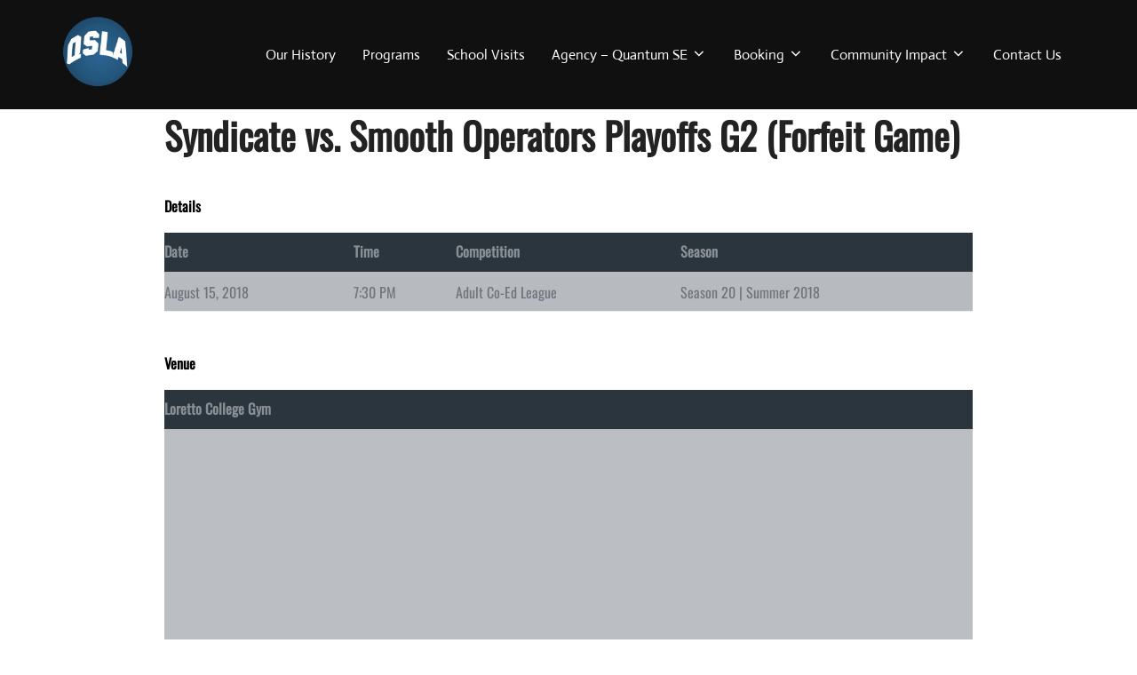

--- FILE ---
content_type: text/css
request_url: https://qsla.org/wp-content/plugins/sportspress-pro/includes/sportspress-sponsors/css/sportspress-sponsors.css?ver=2.0.10
body_size: -85
content:
.sp-sponsors {
	display: block;
	clear: both;
	margin: 0 auto;
	text-align: center;
}

.sp-sponsors .sp-sponsors-title {
	margin-top: 0;
}

.sp-sponsors .sponsor {
	display: inline-block;
	margin: 15px;
}

.sp-sponsors .sp-sponsor-logo {
	background: transparent;
	border: none;
	box-shadow: none;
	height: auto;
	width: auto;
	display: block;
}

.sp-header-sponsors {
	z-index: 10;
	right: 0;
	top: 100%;
	margin: 10px 10px -10px;
}

.sp-header-sponsors .sp-sponsors .sponsor {
	margin: 5px 5px;
}

.sp-footer-sponsors {
	background: #000000;
}

.sp-footer-sponsors .sp-sponsors {
	position: relative;
	z-index: 2;
	clear: both;
	padding: 5em 0;
}

.sp-footer-sponsors .sp-sponsors .sp-sponsors-title {
	color: #ffffff;
}

@media only screen and (min-width: 40.063em) {
	.sp-header-sponsors {
		float: right;
	}

	.sp-header-sponsors .sp-sponsors {
		text-align: right;
	}
}

--- FILE ---
content_type: text/css
request_url: https://qsla.org/wp-content/plugins/sportspress-pro/includes/sportspress-tournaments/css/sportspress-tournaments-ltr.css?ver=2.0.12
body_size: -96
content:
.sp-tournament-bracket td {
	padding-right: 0;
}

/* Event */

.sp-tournament-bracket .sp-event {
	border-right: 8px solid #fff !important;
}

/* Event (Flip) */

.sp-tournament-bracket .sp-event-flip {
	border-right: none !important;
	border-left: 8px solid #fff !important;
}

/* Event (Final) */

.sp-tournament-bracket .sp-event-final {
	border-right: none !important;
	border-left: none !important;
}

/* Team */

.sp-tournament-bracket .sp-team {
	padding: 0 0 0 8px !important;
}

.sp-tournament-bracket .sp-team .sp-team-name:before {
	left: -8px;
	border-left: 5px solid #fff;
}

.sp-tournament-bracket .sp-team.sp-first-round {
	padding-left: 0 !important;
}

.sp-tournament-bracket .sp-event.sp-last-round {
	border-right: 0 !important;
}

/* Team (Flip) */

.sp-tournament-bracket .sp-team-flip {
	padding: 0 8px 0 0 !important;
}

.sp-tournament-bracket .sp-team-flip .sp-team-name:before {
	left: auto;
	border-left: none;
	right: -8px;
	border-right: 5px solid #fff;
}

.sp-tournament-bracket .sp-team-flip.sp-last-round {
	padding-right: 0 !important;
}

.sp-tournament-bracket .sp-team-flip.sp-last-round .sp-team-name:before {
	right: auto;
	border-right: none;
}

/* Team (Final) */

.sp-tournament-bracket .sp-team-final {
	padding: 0 8px !important;
}